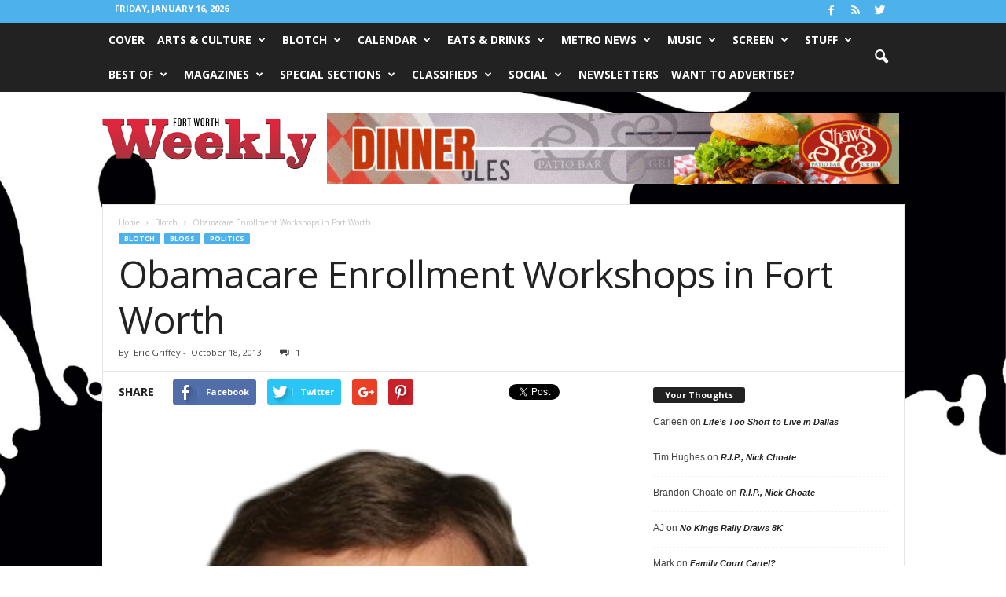

--- FILE ---
content_type: text/html; charset=UTF-8
request_url: https://www.fwweekly.com/wp-admin/admin-ajax.php?td_theme_name=Newsmag&v=3.1
body_size: 23
content:
{"54708":104}